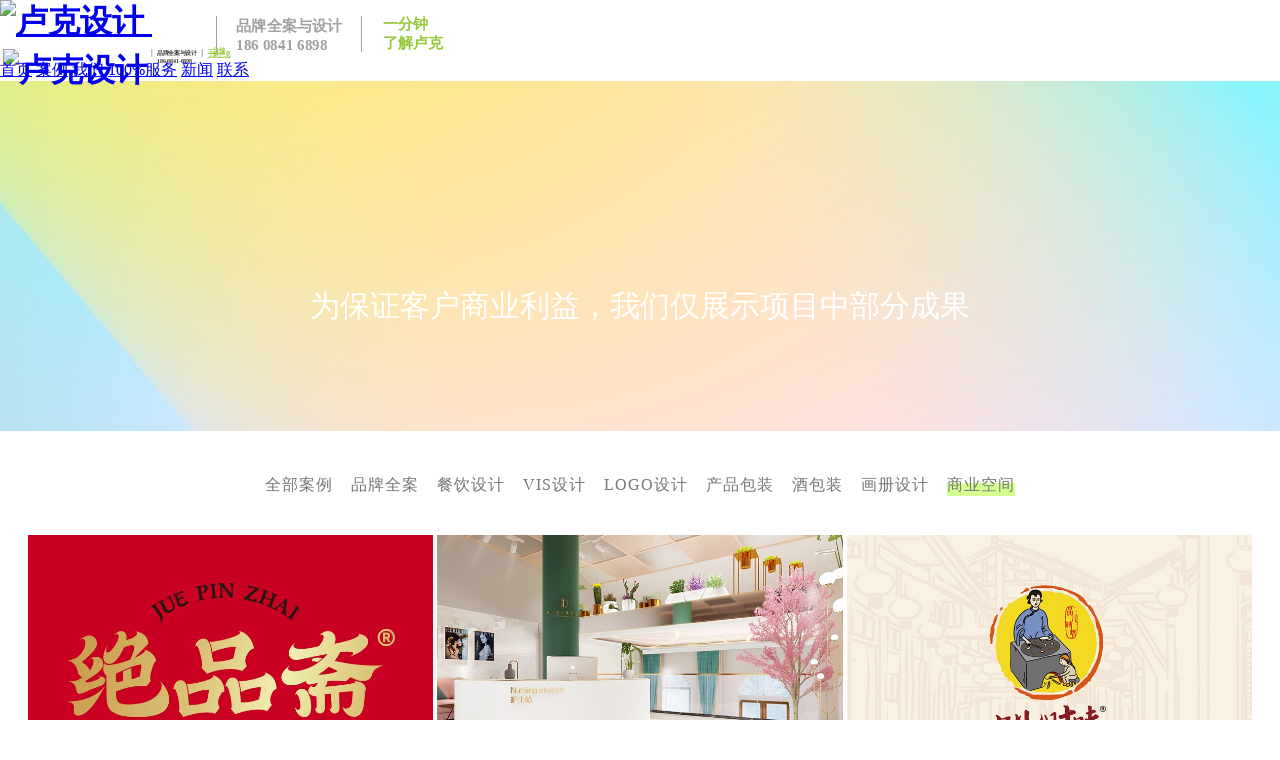

--- FILE ---
content_type: text/html; charset=utf-8
request_url: http://www.lukebrand.com/sykj/
body_size: 6858
content:
<!DOCTYPE html>
<html>
<head> 
<title>商业空间_卢克设计新官网</title> 
<meta charset="utf-8">
<meta name="description" content="" /> 
<meta name="keywords" content="" />

<meta name="renderer" content="webkit" />
<meta http-equiv="X-UA-Compatible" content="IE=edge,chrome=1"> 
<meta name="viewport" content="width=device-width, initial-scale=1.0">





<link rel="stylesheet" type="text/css" href="/template/pc/css/bootstrap.min.css">
<link rel="stylesheet" href="/template/pc/css/swiper.min.css" />
<link rel="stylesheet" href="/template/pc/css/alert.css" />
<link rel="stylesheet" href="/template/pc/css/animate.min.css" />
<link rel="stylesheet" type="text/css" href="/template/pc/css/main.css">
<link rel="stylesheet" type="text/css" href="/template/pc/css/home.css">
       
   
<style>
.nbanner{width:100%; height:350px; line-height:450px; text-align:center; }
.hanzi{  font-size:30px; color:#fff; }

*{ padding:0; margin:0;}
ul,li{ list-style-image: none; list-style-type: none;}

img{ border:none 0;}

.newst{ text-align:center; padding-top:40px;}
.newst a{ position: relative; display: inline-block; overflow: hidden; letter-spacing: 1px;   box-sizing: border-box; outline: none; 
 color: #777;  font-weight: 400;  font-size: 0.9rem; line-height: 28px;  text-decoration: none;  transition: all 300ms linear; margin:0 7px; font-size:16px;}
.newst a:hover{ color:#000;}

.newst a:before{    position: absolute;  width: 100%; left:-100%;  bottom: 3px;  height: 13px;  content: ''; background-color: #C4FF62;  z-index: -1;  opacity: .7;  transition: all 250ms linear; }
.newst a:hover:before{ left:0;}

.newst .active:before{ left:0;}
.newst .on:before{ left:0;}

.newst .is-active:before{position: absolute;  width: 100%; left:0;  bottom: 3px;  height: 13px;  content: ''; background-color: #FFE900;  z-index: -1;  opacity: .7;  }


.newsn{ max-width:1320px; width:97%; background:#000; margin:auto;}
.xw{ width:32%; overflow:hidden; display:inline-table; box-sizing: border-box;  margin:0.5%; vertical-align:top;}
.xw_pic img{ width:100%; height:auto;}


.card_pic{ width:100%; height:100%; overflow:hidden;  }




.card img {
    width: 100%;
    display: block;

    transition: all 300ms linear;
}


.card:hover img{

    transform: scale(1.05);
}








.card{transition: .3s;}
.card .tit {

    position: absolute;
    width: 100%;
    top: 0;
    height: 100%;
    text-align: left;
    padding: 5%;
    background-color: rgba(0, 0, 0, 0.7);
    opacity: 0;
}

.card .tit h4 {
    color: #fff;
    font-size: 30px;
}

.card .tit span {
    position: absolute;
    width: 100%;
    bottom: 6.6%;
    color: #fff;

}

.card .tit span .i1 {
    display: block;
    width: 0;
    height: 0;
    margin-bottom: 20px;
    border-left: 6px solid transparent;
    border-right: 6px solid transparent;
    border-top: 10px solid #fff;
}


.card  .tit span .i2 {
    display: block;
    width: 0;
    height: 1px;
    margin-bottom: 20px;
    background: #fff;
    transition: all 300ms linear;
}

.card:hover .tit span .i2{
  width: .2rem;
}


.card .tit span .p1 {
    font-size: 16px;
    line-height: 1.3;
}



.card .tit span .p2 {
    font-size: 12px;
}



.card:hover .tit{
  opacity: 1;
}



.container{
  width: 90%;
  overflow:hidden;
  margin: 0 auto;
  padding: 0;
}
.wrapper{
  padding: 20px 0 100px 0;
}




.sjs-default{position:relative;padding:0;margin:0;opacity:0;transition:height .2s ease-out,opacity .2s ease-out .2s}[data-sjsel]{opacity:0;position:absolute;top:0;left:0;transition:-webkit-transform .2s ease-out;transition:transform .2s ease-out;transition:transform .2s ease-out,-webkit-transform .2s ease-out}

.card{ width:33%; margin:0.166%; float:left; overflow:hidden; position:relative;}

@media screen and (min-width: 320px) and (max-width: 767px){
.nbanner{width:100%; height:200px;  text-align:center; display:table; margin-top:0; }
.hanzi{  font-size:14px; color:#fff;  padding:15% 5% 0 5%; margin:auto;  word-wrap:break-word; word-break:break-all; overflow:hidden; display:table-cell; vertical-align:middle;     line-height: 20px;}

.card{ width:100%;  overflow:hidden; position:relative;}

}


</style>



  
   
</head>
<body >

<!-- 头部 begin-->
<div class="header ts" id="header">
<h1 class="logo pc-show" style="left: 50px">
	        
<a  href="/">
<img class="ts b-logo" style="height:36px;top:17px" src="/template/pc/images/luke.png" alt="卢克设计">
<img id="xz-logo" src="/template/pc/images/xz-logo.png" alt="">
</a>
	
<div  class="lianxi" style="position: absolute;top:16px; left:216px; height:36px; border-left: 1px solid #a1a1a1; border-right: 1px solid #a1a1a1; padding-left: 16px;">
<div style="width:128px; font-size: 16px; line-height:20px; color:#a1a1a1; font-weight:bold; transform: scale(0.95);">
品牌全案与设计<br/>186 0841 6898
</div>

</div>


<a  href="/about/" style="color:#96C83C;">            
<div class="lianxi" style="position: absolute; top:14px; left: 370px; height:36px; width:120px; font-size:16px; line-height:20px;  padding-left: 10px; transform: scale(0.95);" >
一分钟<br/>
<b>了解卢克</b>
</div>
</a>
</h1>
        
        
        
<h1 class="phone-show" style="height:1rem;background: #fff;">
	        
<a  href="/"><img class="ts b-logo" style="height:.41rem;padding:0 .2rem;float:left;margin-top: .31rem;" src="/template/pc/images/luke.png" alt="卢克设计"></a>

<div class="lianxi" style="float:left; font-size: .25rem; transform: scale(0.95); color:#333; line-height:.2.6rem; margin-top:.3rem; height:.5rem; padding:0 .3rem; border-left: 1px solid #a1a1a1; border-right: 1px solid #a1a1a1;">
品牌全案与设计<br/>186-0841-6898
</div>


<div class="lianxi1" style="float:left; margin-top:.24rem; padding-left:.2rem; line-height:.28rem; font-size: .25rem; transform: scale(0.95); ">
<a  href="/about/" style="color:#96C83C;">一分钟<br/><b>了解卢克</b></a>
</div>

</h1>

	    
<div class="menu" style="right: 10px;" id="nav">
<a href="/" class="ts-f">首页</a>
<a href="/case/" class="ts-f">案例</a>
<a href="/about/" class="ts-f">我们</a>
<a href="/serv/" class="ts-f">100%服务</a>
<a href="/news/" class="ts-f">新闻</a>
<a href="/contact/" class="ts-f">联系</a>
</div>
  

<script>
var myNav = document.getElementById("nav").getElementsByTagName("a");   
for(var i=1;i<myNav.length;i++)   
{   
   var links = myNav[i].getAttribute("href");   
    //alert(links)   
   //alert(myNav[i]);   
   var myURL = document.location.href;    
   if(myURL.indexOf(links) != -1)   
   {   
      myNav[i].className="d";   
    }   
} 
</script>
	   
<div class="menu-ico ts">
<div class="menu-box" >
<span class="one ts-f"></span>
<span class="two ts-f"></span>
<span class="three ts-f"></span>
</div>
</div>
	    
</div>
<!-- 头部 end--> 



<div class="nbanner" style=" background:url(/uploads/allimg/20200316/fb32a26007bc431f6e0bbe1690922183.jpg) no-repeat center center; background-size:cover; ">
<div class="hanzi" >为保证客户商业利益，我们仅展示项目中部分成果</div>  
</div>



<div class="news">

<div class="newst">



<a href="/case/" title="All" >全部案例</a>

<a href="/ppqa/" class="" ><span>品牌全案</span></a>
<a href="/cysj/" class="" ><span>餐饮设计</span></a>
<a href="/vis/" class="" ><span>VIS设计</span></a>
<a href="/logo/" class="" ><span>LOGO设计</span></a>
<a href="/cpbz/" class="" ><span>产品包装</span></a>
<a href="/jbz/" class="" ><span>酒包装</span></a>
<a href="/hcsj/" class="" ><span>画册设计</span></a>
<a href="/sykj/" class="on" ><span>商业空间</span></a>



</div>










</div>






<div style="width:96%; margin:auto; padding:30px 0 50px 0; overflow:hidden;">


<div class="card wow fadeInUp"  >
<a href="/case/792.html">
<div class="card_pic"> <img class="card__picture" src="/uploads/allimg/20220325/6e141474f74231d4cb792d37b105340e.jpg" alt=""></div>

<div class="tit">
<h4>绝品斋卤货铺</h4>
<span>
<i class="i1"></i>
<i class="i2"></i>
<p class="p1">鲜食辣卤素有一绝</p>
<p class="p2">20年老店</p>
</span>
</div>


</a>

</div>


<div class="card wow fadeInUp"  >
<a href="/case/749.html">
<div class="card_pic"> <img class="card__picture" src="/uploads/allimg/20200508/aeabbc3173bee52d8a58a830cdbc3e71.jpg" alt=""></div>

<div class="tit">
<h4>瑞铂诗医美整形连锁机构-衡阳店</h4>
<span>
<i class="i1"></i>
<i class="i2"></i>
<p class="p1"></p>
<p class="p2"></p>
</span>
</div>


</a>

</div>


<div class="card wow fadeInUp"  >
<a href="/case/784.html">
<div class="card_pic"> <img class="card__picture" src="/uploads/allimg/20210318/85af0826f4a2aa512724bf6abf715ab9.jpg" alt=""></div>

<div class="tit">
<h4>品儿时味餐饮食材展厅</h4>
<span>
<i class="i1"></i>
<i class="i2"></i>
<p class="p1">童年的回忆，儿时的味道</p>
<p class="p2"></p>
</span>
</div>


</a>

</div>


<div class="card wow fadeInUp"  >
<a href="/case/803.html">
<div class="card_pic"> <img class="card__picture" src="/uploads/allimg/20231006/d70bbad83ce4e284c7c931c72db89bb3.jpg" alt=""></div>

<div class="tit">
<h4>邬辣妈零食</h4>
<span>
<i class="i1"></i>
<i class="i2"></i>
<p class="p1">邬辣妈 妈妈的零食</p>
<p class="p2"></p>
</span>
</div>


</a>

</div>


</div>
		





<div style="clear:both;"></div>


	   
<!--手机弹出右侧导航 begin-->
<div class="phone-menu ts-f">
<div class="ly-close ts">
<span class="ly-one ts"></span>
<span class="ly-two ts"></span>
</div>

<ul>
<li class="animated ts"><a href="/">首页</a></li>
<li class="animated ts"><a href="/case/">案例</a></li>
<li class="animated ts"><a href="/about/">卢克设计</a></li>
<li class="animated ts"><a href="/serv/">100%服务</a></li>
<li class="animated ts"><a href="/news/">新闻</a></li>
<li class="animated ts"><a href="/contact/">联系</a></li>
</ul>
<div class="menu-links">
<a href="tencent://message/?uin=46738899&Site=LUKE品牌顾问&Menu=yes" title="卢克设计品牌顾问" class="zx"><img src="/template/pc/images/zx.png"  alt="卢克设计在线咨询"/>在线咨询</a>
<a class="gh" href="tel:4008118096" ><img src="/template/pc/images/home.png" class="up1"  alt="卢克设计客服电话"/>拨打电话</a>
</div>
</div>
<!--手机弹出右侧导航 end-->



<!-- foot begin -->
<div class="ft">
<div class="ftn">

<div class="ft1">
<b>Contact LUKE</b>
<e>LUKE DESIGN CONSULATATION & 品牌设计咨询</e>

<p>卢克设计（中国总部）是品牌创新与全案设计服务专家<br/>
湖南卢克品牌设计有限公司<br/>
<span>品牌专线 / 微信 ： 186 0841 6898 、 158 0252 4777</span><br/>
中国·长沙市岳麓区湘江财富金融中心（湘江FFC）D座1002/03房
</p>


<p>
E-mail:46738899@qq.com（设计咨询）<br/>
<span>设计咨询 QQ：46738899、QQ邮箱：46738899@qq.com</span>
</p>

<p>
Copyright &copy; 2001-2025 www.lukebrand.com 版权所有 侵权必究<br/>
本站由湖南天地人律师事务所提供法律支持 / <a href="http://www.titanlaw.com/index/gpeople/zmry/id/897.html"><span>法律顾问：胡龙律师</span></a><br/>
  <a href="http://beian.miit.gov.cn" target="_blank">湘ICP备17010702号-5</a>

<link rel="stylesheet" href="https://cdn.bootcss.com/font-awesome/4.7.0/css/font-awesome.css">

<a href="http://www.lukebrand.com/contact/" style="padding:0 5px;"><img src="/template/pc/images/weixin.png" width="3%" ></a>
<a href="tencent://message/?uin=46738899&Site=LUKE品牌顾问&Menu=yes" style="padding:0 5px;"><img src="/template/pc/images/qq.png" width="3%" ></a>
<a href="https://weibo.com/luke6898?topnav=1&wvr=6&topsug=1&is_hot=1" style="padding:0 5px;"><img src="/template/pc/images/weibo.png" width="3%" ></a>
<a href="https://www.zcool.com.cn/u/922747" style="padding:0 5px;"><img src="/template/pc/images/zcool.png" width="3%" ></a>
<a href="https://www.gtn9.com/user_show.aspx?id=DD52718CB6F88069" style="padding:0 5px;"><img src="/template/pc/images/gtn9.png" width="3%" ></a>
<br/>
</p>
</div>


<div class="ft2">
<b>品牌咨询 /</b>
品牌调研<br/>
品牌战略规划<br/>
品牌架构梳理<br/>
品牌命名<br/>
品牌定位<br/>
品牌SLOGAN<br/>
品牌故事<br/>
品牌文化体系<br/>
品牌产品规划<br/>
品牌年度服务
</div>


<div class="ft2">
<b>品牌设计 /</b>
品牌改造升级<br/>




LOGO标志设计<br/>
VIS视觉系统设计<br/>
超级IP形象设计<br/>
产品包装设计<br/>
酒包装设计<br/>
画册设计<br/>
品牌物料设计<br/>
品牌官网设计<br/>
新媒体视觉设计
</div>



<div class="ft2">
<b>空间设计 /</b>
餐饮设计<br/>
店面形象设计<br/>
专卖店设计<br/>
商业综合空间<br/>
品牌及连锁终端<br/>
办公空间设计<br/>
展示展厅设计<br/>
环境导视系统设计<br/>
室内外装饰设计<br/>
标识标牌广告工程
</div>

<div class="ft3">
<p><img src="/template/pc/images/w1.gif">
<span>卢克设计官方公众号</span>
</p>

<p>
<img src="/template/pc/images/w2.gif">
<span>品牌总监卢克先生</span>
</p>
</div>

<div class="ft4">
<a href="http://www.lukead.com" target="_blank">老官网</a>
<a href="http://www.luke0731.com" target="_blank">长沙事业部</a>
<a href="http://www.lukexc.com" target="_blank">餐饮设计</a>
<a href="http://www.lukebrand.com/ppqa/">品牌全案</a>
<a href="http://www.lukebrand.com/vis/">VIS设计</a>
<a href="http://www.lukebrand.com/logo/">LOGO设计</a>
<a href="http://www.lukebrand.com/jbz/">酒包装设计</a>
<a href="http://www.lukebrand.com/cpbz/">产品包装设计</a>
<a href="http://www.lukebrand.com/hcsj/">画册设计</a>
<a href="http://www.lukebrand.com/sykj/">商业空间设计</a>
</div>



</div>
</div>

<div class="dixia">
<div class="dixial"><a href="http://www.lukead.com/" target="_blank">LOOK轻设计</a> 是LUKE BRAND 卢克设计旗下更快捷的线上设计服务平台 </div>
<div class="dixiar">访问老官网 <a href="http://www.lukead.com/" target="_blank">lukead.com</a></div>
</div>
<!-- foot end -->


<!--pc新增右侧导航 begin-->
<!--<div class="pc-right-nav pc-show">
<ul>
<li><a href="tencent://message/?uin=46738899&Site=LUKE品牌顾问&Menu=yes" title="卢克设计品牌顾问" target="_blank" ><img src="/template/pc/images/zx_ico.png" alt=""/></a></li>
<li class="tel-hb">
<span class="right-nav-ico hb"></span>


<form method="POST" id="tel" class="elegant-aero" enctype="multipart/form-data" action="/guestbook/submit.html" onsubmit="return checkForm();">
<label><input id="attr_29" type="text" name="attr_29" placeholder="您的手机号码" /></label>
<label><input type="submit" class="button" name="submit" value="回拨电话" /></label>
<input type="hidden" name="typeid" value="255" /><input type="hidden" name="__token__4fff7aad98a851bab447e26421083559" id="4fff7aad98a851bab447e26421083559" value="" /><script type="text/javascript">
    function fd722ab4b85f905b287919f862da2db92()
    {
        //步骤一:创建异步对象
        var ajax = new XMLHttpRequest();
        //步骤二:设置请求的url参数,参数一是请求的类型,参数二是请求的url,可以带参数,动态的传递参数starName到服务端
        ajax.open("get", "/index.php?m=api&c=Ajax&a=get_token&name=__token__4fff7aad98a851bab447e26421083559", true);
        // 给头部添加ajax信息
        ajax.setRequestHeader("X-Requested-With","XMLHttpRequest");
        //步骤三:发送请求+数据
        ajax.send();
        //步骤四:注册事件 onreadystatechange 状态改变就会调用
        ajax.onreadystatechange = function () {
            //步骤五 如果能够进到这个判断 说明 数据 完美的回来了,并且请求的页面是存在的
            if (ajax.readyState==4 && ajax.status==200) {
        　　　　document.getElementById("4fff7aad98a851bab447e26421083559").value = ajax.responseText;
          　}
        } 
    }
    fd722ab4b85f905b287919f862da2db92();
</script></form>
  
<script type="text/javascript">
function checkForm()
{
    
  var phone = $("#attr_29").val(),
        reg = /^1[0-9]{10}/;
    
    if(!reg.test(phone)){
      alert('请输入正确的手机号码!');
      return false;
    }
  return true;
}
</script>
  
</li>
<li class="qr-box">
<span class="right-nav-ico"></span>
<div class="nav-qr-box">
<img src="/template/pc/images/w3.gif" alt="卢克设计设计微信公众号"/>
</div>
</li>
<li class="gotop">

<span class="right-nav-ico"></span>
<p >返回顶部</p>
</li>
</ul>
</div>-->
<!--pc新增右侧导航 end-->


<!--手机底部导航 begin-->
<div class="btm-nav wap-show">
<ul>
<li class=""><a href="/"><span class="btm-ico b-index"></span><p>首页</p></a></li>

<li ><a href="/case/"><span class="btm-ico b-anli"></span><p>案例</p></a></li>

<li class=""><a href="/about/"><span class="btm-ico b-dh"></span><p>我们</p></a></li>

<li class=""><a href="tel:15802524777" title="卢克设计品牌顾问" ><span class="btm-ico b-zx "><i class="messs"></i></span><p>咨询</p></a></li>

</ul>
</div>
<!--手机底部导航 end-->


<script type="text/javascript" src="/template/pc/js/jquery-1.9.0.min.js" ></script>
<script src="/template/pc/js/tab.js"></script>
<script>
$(function () {
  $('[js-tab=1]').tab();
    $('[js-tab=2]').tab({
	curDisplay: 1,
	changeMethod: 'horizontal'
  });

});
</script>
  


<script type="text/javascript" src="/template/pc/js/flex-rem.js" ></script>


<script type="text/javascript" src="/template/pc/js/swiper-3.4.2.jquery.min.js" ></script>
<script  src="/template/pc/js/alert.min.js"></script>


  
  <script type="text/javascript" src="/template/pc/js/jquery.lazyload.min.js"></script>
<script type="text/javascript" src="/template/pc/js/wow.min.js" ></script>

<script type="text/javascript" src="/template/pc/js/main.js" ></script>
  

  
   
<script>
new WOW().init();
</script>

</body>
</html>
